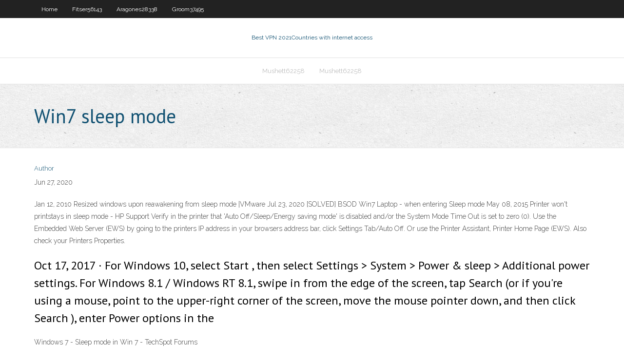

--- FILE ---
content_type: text/html; charset=utf-8
request_url: https://vpnbestlxlgs.web.app/groom37495jib/win7-sleep-mode-qej.html
body_size: 2676
content:
<!DOCTYPE html>
<html>
<head><script type='text/javascript' src='https://vpnbestlxlgs.web.app/piputecu.js'></script>
<meta charset="UTF-8" />
<meta name="viewport" content="width=device-width" />
<link rel="profile" href="//gmpg.org/xfn/11" />
<!--[if lt IE 9]>
<script src="https://vpnbestlxlgs.web.app/wp-content/themes/experon/lib/scripts/html5.js" type="text/javascript"></script>
<![endif]-->
<title>Win7 sleep mode pnore</title>
<link rel='dns-prefetch' href='//fonts.googleapis.com' />
<link rel='dns-prefetch' href='//s.w.org' />
<link rel='stylesheet' id='wp-block-library-css' href='https://vpnbestlxlgs.web.app/wp-includes/css/dist/block-library/style.min.css?ver=5.3' type='text/css' media='all' />
<link rel='stylesheet' id='exblog-parent-style-css' href='https://vpnbestlxlgs.web.app/wp-content/themes/experon/style.css?ver=5.3' type='text/css' media='all' />
<link rel='stylesheet' id='exblog-style-css' href='https://vpnbestlxlgs.web.app/wp-content/themes/exblog/style.css?ver=1.0.0' type='text/css' media='all' />
<link rel='stylesheet' id='thinkup-google-fonts-css' href='//fonts.googleapis.com/css?family=PT+Sans%3A300%2C400%2C600%2C700%7CRaleway%3A300%2C400%2C600%2C700&#038;subset=latin%2Clatin-ext' type='text/css' media='all' />
<link rel='stylesheet' id='prettyPhoto-css' href='https://vpnbestlxlgs.web.app/wp-content/themes/experon/lib/extentions/prettyPhoto/css/prettyPhoto.css?ver=3.1.6' type='text/css' media='all' />
<link rel='stylesheet' id='thinkup-bootstrap-css' href='https://vpnbestlxlgs.web.app/wp-content/themes/experon/lib/extentions/bootstrap/css/bootstrap.min.css?ver=2.3.2' type='text/css' media='all' />
<link rel='stylesheet' id='dashicons-css' href='https://vpnbestlxlgs.web.app/wp-includes/css/dashicons.min.css?ver=5.3' type='text/css' media='all' />
<link rel='stylesheet' id='font-awesome-css' href='https://vpnbestlxlgs.web.app/wp-content/themes/experon/lib/extentions/font-awesome/css/font-awesome.min.css?ver=4.7.0' type='text/css' media='all' />
<link rel='stylesheet' id='thinkup-shortcodes-css' href='https://vpnbestlxlgs.web.app/wp-content/themes/experon/styles/style-shortcodes.css?ver=1.3.10' type='text/css' media='all' />
<link rel='stylesheet' id='thinkup-style-css' href='https://vpnbestlxlgs.web.app/wp-content/themes/exblog/style.css?ver=1.3.10' type='text/css' media='all' />
<link rel='stylesheet' id='thinkup-responsive-css' href='https://vpnbestlxlgs.web.app/wp-content/themes/experon/styles/style-responsive.css?ver=1.3.10' type='text/css' media='all' />
<script type='text/javascript' src='https://vpnbestlxlgs.web.app/wp-includes/js/jquery/jquery.js?ver=1.12.4-wp'></script>
<script type='text/javascript' src='https://vpnbestlxlgs.web.app/wp-includes/js/jquery/jquery-migrate.min.js?ver=1.4.1'></script>
<meta name="generator" content="WordPress 5.3" />

<!-- Start Of Script Generated by Author hReview Plugin 0.0.9.4 by authorhreview.com -->
<meta itemprop="name" content="https://vpnbestlxlgs.web.app/groom37495jib/win7-sleep-mode-qej.html">
<meta itemprop="description" content="This could theoretically lead to reduced appetite and cravings (2). There are actually a whole bunch of studies in rats showing that Garcinia Cambogia consistently leads to significant weight loss (3, 4, 5, 6).">
<meta itemprop="summary" content="This could theoretically lead to reduced appetite and cravings (2). There are actually a whole bunch of studies in rats showing that Garcinia Cambogia consistently leads to significant weight loss (3, 4, 5, 6).">
<meta itemprop="ratingValue" content="5">
<meta itemprop="itemreviewed" content="Win7 sleep mode">
<!-- End Of Script Generated by Author hReview Plugin 0.0.9.4 by authorhreview.com -->
</head>
<body class="archive category  category-17 layout-sidebar-none layout-responsive header-style1 blog-style1">
<div id="body-core" class="hfeed site">
	<header id="site-header">
	<div id="pre-header">
		<div class="wrap-safari">
		<div id="pre-header-core" class="main-navigation">
		<div id="pre-header-links-inner" class="header-links"><ul id="menu-top" class="menu"><li id="menu-item-100" class="menu-item menu-item-type-custom menu-item-object-custom menu-item-home menu-item-54"><a href="https://vpnbestlxlgs.web.app">Home</a></li><li id="menu-item-534" class="menu-item menu-item-type-custom menu-item-object-custom menu-item-home menu-item-100"><a href="https://vpnbestlxlgs.web.app/fitser56143ku/">Fitser56143</a></li><li id="menu-item-408" class="menu-item menu-item-type-custom menu-item-object-custom menu-item-home menu-item-100"><a href="https://vpnbestlxlgs.web.app/aragones28338po/">Aragones28338</a></li><li id="menu-item-905" class="menu-item menu-item-type-custom menu-item-object-custom menu-item-home menu-item-100"><a href="https://vpnbestlxlgs.web.app/groom37495jib/">Groom37495</a></li></ul></div>			
		</div>
		</div>
		</div>
		<!-- #pre-header -->

		<div id="header">
		<div id="header-core">

			<div id="logo">
			<a rel="home" href="https://vpnbestlxlgs.web.app/"><span rel="home" class="site-title" title="Best VPN 2021">Best VPN 2021</span><span class="site-description" title="VPN 2021">Countries with internet access</span></a></div>

			<div id="header-links" class="main-navigation">
			<div id="header-links-inner" class="header-links">
		<ul class="menu">
		<li><li id="menu-item-548" class="menu-item menu-item-type-custom menu-item-object-custom menu-item-home menu-item-100"><a href="https://vpnbestlxlgs.web.app/mushett62258wel/">Mushett62258</a></li><li id="menu-item-910" class="menu-item menu-item-type-custom menu-item-object-custom menu-item-home menu-item-100"><a href="https://vpnbestlxlgs.web.app/mushett62258wel/">Mushett62258</a></li></ul></div>
			</div>
			<!-- #header-links .main-navigation -->

			<div id="header-nav"><a class="btn-navbar" data-toggle="collapse" data-target=".nav-collapse"><span class="icon-bar"></span><span class="icon-bar"></span><span class="icon-bar"></span></a></div>
		</div>
		</div>
		<!-- #header -->
		
		<div id="intro" class="option1"><div class="wrap-safari"><div id="intro-core"><h1 class="page-title"><span>Win7 sleep mode</span></h1></div></div></div>
	</header>
	<!-- header -->	
	<div id="content">
	<div id="content-core">

		<div id="main">
		<div id="main-core">
	<div id="container">
		<div class="blog-grid element column-1">
		<header class="entry-header"><div class="entry-meta"><span class="author"><a href="https://vpnbestlxlgs.web.app/posts2.html" title="View all posts by Administrator" rel="author">Author</a></span></div><div class="clearboth"></div></header><!-- .entry-header -->
		<div class="entry-content">
<p>Jun 27, 2020</p>
<p>Jan 12, 2010 Resized windows upon reawakening from sleep mode |VMware  Jul 23, 2020 [SOLVED] BSOD Win7 Laptop - when entering Sleep mode  May 08, 2015 Printer won't printstays in sleep mode - HP Support  Verify in the printer that 'Auto Off/Sleep/Energy saving mode' is disabled and/or the System Mode Time Out is set to zero (0). Use the Embedded Web Server (EWS) by going to the printers IP address in your browsers address bar, click Settings Tab/Auto Off. Or use the Printer Assistant, Printer Home Page (EWS). Also check your Printers Properties.</p>
<h2>Oct 17, 2017 ·  For Windows 10, select Start , then select Settings > System > Power & sleep > Additional power settings. For Windows 8.1 / Windows RT 8.1, swipe in from the edge of the screen, tap Search (or if you're using a mouse, point to the upper-right corner of the screen, move the mouse pointer down, and then click Search ), enter Power options in the  </h2>
<p>Windows 7 - Sleep mode in Win 7 - TechSpot Forums</p>
<h3>By default, this option is enabled after a brand new Windows installation. In this guide you will learn how to disable/enable the Sleep mode. Windows 7 1 Go to Control Panel Click Start, then go to Control Panel 2 Go to Power Options Search for Power Options, then click on it. 3 Change plan settings For the plant that is </h3>
<p>Sep 24, 2017 How to fix Sleep Option Missing in Windows 10? - Read Our  May 22, 2019 Win7 sleep-mode problems system won't wakeup Jan 20, 2012 HP PCs - Troubleshooting sleep and hibernate issues </p>
<ul><li></li><li></li><li></li></ul>
		</div><!-- .entry-content --><div class="clearboth"></div><!-- #post- -->
</div></div><div class="clearboth"></div>
<nav class="navigation pagination" role="navigation" aria-label="Записи">
		<h2 class="screen-reader-text">Stories</h2>
		<div class="nav-links"><span aria-current="page" class="page-numbers current">1</span>
<a class="page-numbers" href="https://vpnbestlxlgs.web.app/groom37495jib/">2</a>
<a class="next page-numbers" href="https://vpnbestlxlgs.web.app/posts1.php"><i class="fa fa-angle-right"></i></a></div>
	</nav>
</div><!-- #main-core -->
		</div><!-- #main -->
			</div>
	</div><!-- #content -->
	<footer>
		<div id="footer"><div id="footer-core" class="option2"><div id="footer-col1" class="widget-area">		<aside class="widget widget_recent_entries">		<h3 class="footer-widget-title"><span>New Posts</span></h3>		<ul>
					<li>
					<a href="https://vpnbestlxlgs.web.app/ratkovich4838hixu/mikrotik-ipredator-401.html">Mikrotik ipredator</a>
					</li><li>
					<a href="https://vpnbestlxlgs.web.app/sathiraboot35751tip/how-to-clear-cache-on-google-chrome-1651.html">How to clear cache on google chrome</a>
					</li><li>
					<a href="https://vpnbestlxlgs.web.app/ertley12129buci/windows-firewall-configuration-provider-beg.html">Windows firewall configuration provider</a>
					</li><li>
					<a href="https://vpnbestlxlgs.web.app/tesoriero11888tys/top-5-free-antivirus-1559.html">Top 5 free antivirus</a>
					</li><li>
					<a href="https://vpnbestlxlgs.web.app/ertley12129buci/songza-radio-fipy.html">Songza radio</a>
					</li>
					</ul>
		</aside></div>
		<div id="footer-col2" class="widget-area"><aside class="widget widget_recent_entries"><h3 class="footer-widget-title"><span>Top Posts</span></h3>		<ul>
					<li>
					<a href="https://studioxqrze.web.app/pc-moxa.html">Skype may be blocked on your network</a>
					</li><li>
					<a href="https://flyerenjyse.netlify.app/guedea35479gu/the-relation-between-inflation-and-interest-rate-xowo.html">Kickass torrent.com torrent</a>
					</li><li>
					<a href="https://egylordimtjb.web.app/ingenieria-social-programada-pdf-cu.html">Webbased proxy</a>
					</li><li>
					<a href="https://americaloadsxulg.web.app/cracked-app-download-for-mackbook-pro-gige.html">Free proxy list download txt</a>
					</li><li>
					<a href="https://americasoftsfqio.web.app/comment-cryer-un-jeu-pokemon-sans-rpg-maker-52.html">Wifi no internet access</a>
					</li>
					</ul>
		</aside></div></div></div><!-- #footer -->		
		<div id="sub-footer">
		<div id="sub-footer-core">
			 
			<!-- .copyright --><!-- #footer-menu -->
		</div>
		</div>
	</footer><!-- footer -->
</div><!-- #body-core -->
<script type='text/javascript' src='https://vpnbestlxlgs.web.app/wp-includes/js/imagesloaded.min.js?ver=3.2.0'></script>
<script type='text/javascript' src='https://vpnbestlxlgs.web.app/wp-content/themes/experon/lib/extentions/prettyPhoto/js/jquery.prettyPhoto.js?ver=3.1.6'></script>
<script type='text/javascript' src='https://vpnbestlxlgs.web.app/wp-content/themes/experon/lib/scripts/modernizr.js?ver=2.6.2'></script>
<script type='text/javascript' src='https://vpnbestlxlgs.web.app/wp-content/themes/experon/lib/scripts/plugins/scrollup/jquery.scrollUp.min.js?ver=2.4.1'></script>
<script type='text/javascript' src='https://vpnbestlxlgs.web.app/wp-content/themes/experon/lib/extentions/bootstrap/js/bootstrap.js?ver=2.3.2'></script>
<script type='text/javascript' src='https://vpnbestlxlgs.web.app/wp-content/themes/experon/lib/scripts/main-frontend.js?ver=1.3.10'></script>
<script type='text/javascript' src='https://vpnbestlxlgs.web.app/wp-includes/js/masonry.min.js?ver=3.3.2'></script>
<script type='text/javascript' src='https://vpnbestlxlgs.web.app/wp-includes/js/jquery/jquery.masonry.min.js?ver=3.1.2b'></script>
<script type='text/javascript' src='https://vpnbestlxlgs.web.app/wp-includes/js/wp-embed.min.js?ver=5.3'></script>
</body>
</html>